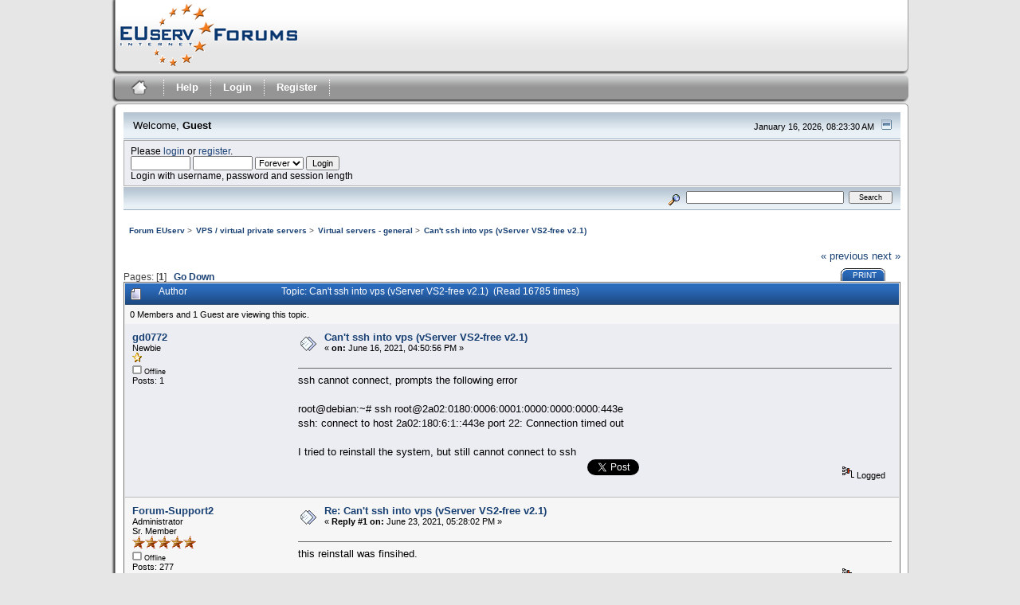

--- FILE ---
content_type: text/html; charset=UTF-8
request_url: https://forum.euserv.com/index.php?topic=8601.0
body_size: 5607
content:
<!DOCTYPE html PUBLIC "-//W3C//DTD XHTML 1.0 Transitional//EN" "http://www.w3.org/TR/xhtml1/DTD/xhtml1-transitional.dtd">
<html xmlns="http://www.w3.org/1999/xhtml"><head>
	<link rel="stylesheet" type="text/css" href="https://forum.euserv.com/Themes/euserv_theme/css/index.css?fin20" />
	<link rel="stylesheet" type="text/css" href="https://forum.euserv.com/Themes/euserv_theme/css/webkit.css" />
	<script type="text/javascript" src="https://forum.euserv.com/Themes/default/scripts/script.js?fin20"></script>
	<script type="text/javascript" src="https://forum.euserv.com/Themes/euserv_theme/scripts/theme.js?fin20"></script>
	
	<script type="text/javascript"><!-- // --><![CDATA[
		var smf_theme_url = "https://forum.euserv.com/Themes/euserv_theme";
		var smf_default_theme_url = "https://forum.euserv.com/Themes/default";
		var smf_images_url = "https://forum.euserv.com/Themes/euserv_theme/images";
		var smf_scripturl = "https://forum.euserv.com/index.php?PHPSESSID=ts8a1v40tslsu89hset0lidli0&amp;";
		var smf_iso_case_folding = false;
		var smf_charset = "UTF-8";
		var ajax_notification_text = "Loading...";
		var ajax_notification_cancel_text = "Cancel";
	// ]]></script>
	<!-- Piwik -->
	<script type="text/javascript">
	var pkBaseURL = (("https:" == document.location.protocol) ? "https://cdn.euserv.com/pwk/" : "http://cdn.euserv.com/pwk/");
	document.write(unescape("%3Cscript src=" + pkBaseURL + "piwik.js type=text/javascript%3E%3C/script%3E"));
	</script><script type="text/javascript">
	try {
	var piwikTracker = Piwik.getTracker(pkBaseURL + "piwik.php", 9);
	piwikTracker.trackPageView();
	piwikTracker.enableLinkTracking();
	} catch( err ) {}
	</script><noscript>
	
	<img src="http://cdn.euserv.com/pwk/piwik.php?idsite=9" style="border:0" alt="" />
	</noscript>
	<!-- End Piwik Tracking Code -->
	
	<meta http-equiv="Content-Type" content="text/html; charset=UTF-8" />
	<meta name="description" content="Can't ssh into vps (vServer VS2-free v2.1)" />
	<title>Can't ssh into vps (vServer VS2-free v2.1)</title>
	<link rel="canonical" href="https://forum.euserv.com/index.php?topic=8601.0" />
	<link rel="help" href="https://forum.euserv.com/index.php?PHPSESSID=ts8a1v40tslsu89hset0lidli0&amp;action=help" />
	<link rel="search" href="https://forum.euserv.com/index.php?PHPSESSID=ts8a1v40tslsu89hset0lidli0&amp;action=search" />
	<link rel="contents" href="https://forum.euserv.com/index.php?PHPSESSID=ts8a1v40tslsu89hset0lidli0&amp;" />
	<link rel="alternate" type="application/rss+xml" title="Forum EUserv - RSS" href="https://forum.euserv.com/index.php?PHPSESSID=ts8a1v40tslsu89hset0lidli0&amp;type=rss;action=.xml" />
	<link rel="prev" href="https://forum.euserv.com/index.php/topic,8601.0/prev_next,prev.html?PHPSESSID=ts8a1v40tslsu89hset0lidli0" />
	<link rel="next" href="https://forum.euserv.com/index.php/topic,8601.0/prev_next,next.html?PHPSESSID=ts8a1v40tslsu89hset0lidli0" />
	<link rel="index" href="https://forum.euserv.com/index.php/board,39.0.html?PHPSESSID=ts8a1v40tslsu89hset0lidli0" />
	<link rel="shortcut icon" href="https://forum.euserv.com/Themes/euserv_theme/images/euserv/favicon.ico">
		<script type="text/javascript" src="https://forum.euserv.com/Themes/default/scripts/captcha.js"></script>
</head>
<body>
<div id="mainframe">
	<div id="header_logo">
	  <a href="index.php">
		<img border="0" width="226" height="80" title="EUserv Forum" alt="EUserv Forum" src="https://forum.euserv.com/Themes/euserv_theme/images/euserv/logo_forum.png">
	  </a>
	</div>
	<div id="header">
	</div>
	<br class="clearfloat">
	<div class="main_menu">
		<ul class="reset clearfix">
			<li id="button_home" class="active">
			<a title="Home" href="https://forum.euserv.com/index.php?PHPSESSID=ts8a1v40tslsu89hset0lidli0&amp;">
						<img border="0" width="30" height="30" alt="Home" title="Home" src="https://forum.euserv.com/Themes/euserv_theme/images/euserv/home_icon.png">
			</a>
			</li>
			<li id="mainmenu_spacer">&nbsp;</li>
			<li id="button_help">
				<a title="Help" href="https://forum.euserv.com/index.php?PHPSESSID=ts8a1v40tslsu89hset0lidli0&amp;action=help">
					Help
				</a>
			</li>
			<li id="mainmenu_spacer">&nbsp;</li>
			<li id="button_login">
				<a title="Login" href="https://forum.euserv.com/index.php?PHPSESSID=ts8a1v40tslsu89hset0lidli0&amp;action=login">
					Login
				</a>
			</li>
			<li id="mainmenu_spacer">&nbsp;</li>
			<li id="button_register" class="last">
				<a title="Register" href="https://forum.euserv.com/index.php?PHPSESSID=ts8a1v40tslsu89hset0lidli0&amp;action=register">
					Register
				</a>
			</li>
			<li id="mainmenu_spacer">&nbsp;</li>
		</ul>
	</div><div class="main_box_head"></div>
		  <div class="main_box">
		<ul id="greeting_section" class="reset titlebg2">
			<li id="time" class="smalltext floatright">
				January 16, 2026, 08:23:30 AM
				<img id="upshrink" src="https://forum.euserv.com/Themes/euserv_theme/images/upshrink.gif" alt="*" title="Shrink or expand the header." align="bottom" style="display: none;" />
			</li>
			<li id="name">Welcome, <em>Guest</em></li>
		</ul>
		<div id="user_section" class="bordercolor">
			<div class="windowbg2 clearfix">
				<script type="text/javascript" src="https://forum.euserv.com/Themes/default/scripts/sha1.js"></script>
				<form class="windowbg" id="guest_form" action="https://forum.euserv.com/index.php?PHPSESSID=ts8a1v40tslsu89hset0lidli0&amp;action=login2" method="post" accept-charset="UTF-8"  onsubmit="hashLoginPassword(this, '87c41eade1803e7af05978ac1badfdbf');">
					Please <a href="https://forum.euserv.com/index.php?PHPSESSID=ts8a1v40tslsu89hset0lidli0&amp;action=login">login</a> or <a href="https://forum.euserv.com/index.php?PHPSESSID=ts8a1v40tslsu89hset0lidli0&amp;action=register">register</a>.<br />
					<input type="text" name="user" size="10" class="input_text" />
					<input type="password" name="passwrd" size="10" class="input_password" />
					<select name="cookielength">
						<option value="60">1 Hour</option>
						<option value="1440">1 Day</option>
						<option value="10080">1 Week</option>
						<option value="43200">1 Month</option>
						<option value="-1" selected="selected">Forever</option>
					</select>
					<input type="submit" value="Login" class="button_submit" /><br />
					Login with username, password and session length
					<input type="hidden" name="hash_passwrd" value="" />
				</form>
			</div>
		</div>
		<div id="news_section" class="titlebg2 clearfix">
			<form class="floatright" id="search_form" action="https://forum.euserv.com/index.php?PHPSESSID=ts8a1v40tslsu89hset0lidli0&amp;action=search2" method="post" accept-charset="UTF-8">
				<a href="https://forum.euserv.com/index.php?PHPSESSID=ts8a1v40tslsu89hset0lidli0&amp;action=search;advanced" title="Advanced search"><img id="advsearch" src="https://forum.euserv.com/Themes/euserv_theme/images/filter.gif" align="middle" alt="Advanced search" /></a>
				<input type="text" name="search" value="" style="width: 190px;" class="input_text" />&nbsp;
				<input type="submit" name="submit" value="Search" style="width: 11ex;" class="button_submit" />
				<input type="hidden" name="advanced" value="0" />
				<input type="hidden" name="topic" value="8601" />
			</form>
		</div>
	
	<script type="text/javascript"><!-- // --><![CDATA[
		var oMainHeaderToggle = new smc_Toggle({
			bToggleEnabled: true,
			bCurrentlyCollapsed: false,
			aSwappableContainers: [
				'user_section',
				'news_section'
			],
			aSwapImages: [
				{
					sId: 'upshrink',
					srcExpanded: smf_images_url + '/upshrink.gif',
					altExpanded: 'Shrink or expand the header.',
					srcCollapsed: smf_images_url + '/upshrink2.gif',
					altCollapsed: 'Shrink or expand the header.'
				}
			],
			oThemeOptions: {
				bUseThemeSettings: false,
				sOptionName: 'collapse_header',
				sSessionVar: 'e438ab92',
				sSessionId: '87c41eade1803e7af05978ac1badfdbf'
			},
			oCookieOptions: {
				bUseCookie: true,
				sCookieName: 'upshrink'
			}
		});
	// ]]></script>
	<ul class="linktree" id="linktree_upper">
		<li>
			<a href="https://forum.euserv.com/index.php?PHPSESSID=ts8a1v40tslsu89hset0lidli0&amp;"><span>Forum EUserv</span></a> &gt;
		</li>
		<li>
			<a href="https://forum.euserv.com/index.php?PHPSESSID=ts8a1v40tslsu89hset0lidli0&amp;#c7"><span>VPS / virtual private servers</span></a> &gt;
		</li>
		<li>
			<a href="https://forum.euserv.com/index.php/board,39.0.html?PHPSESSID=ts8a1v40tslsu89hset0lidli0"><span>Virtual servers - general</span></a> &gt;
		</li>
		<li class="last">
			<a href="https://forum.euserv.com/index.php/topic,8601.0.html?PHPSESSID=ts8a1v40tslsu89hset0lidli0"><span>Can't ssh into vps (vServer VS2-free v2.1)</span></a>
		</li>
	</ul>
	<div id="bodyarea">
<a id="top"></a>
<a id="msg9986"></a>
<div class="clearfix margintop" id="postbuttons">
	<div class="next"><a href="https://forum.euserv.com/index.php/topic,8601.0/prev_next,prev.html?PHPSESSID=ts8a1v40tslsu89hset0lidli0#new">&laquo; previous</a> <a href="https://forum.euserv.com/index.php/topic,8601.0/prev_next,next.html?PHPSESSID=ts8a1v40tslsu89hset0lidli0#new">next &raquo;</a></div>
	<div class="margintop middletext floatleft">Pages: [<strong>1</strong>]   &nbsp;&nbsp;<a href="#lastPost"><strong>Go Down</strong></a></div>
	<div class="nav floatright">
		<div class="buttonlist_bottom">
			<ul class="reset clearfix">
				<li class="last"><a class="button_strip_print" href="https://forum.euserv.com/index.php?PHPSESSID=ts8a1v40tslsu89hset0lidli0&amp;action=printpage;topic=8601.0" rel="new_win nofollow"><span>Print</span></a></li>
			</ul>
		</div></div>
</div>
<div id="forumposts" class="tborder">
	<h3 class="catbg3">
		<img src="https://forum.euserv.com/Themes/euserv_theme/images/topic/normal_post.gif" align="bottom" alt="" />
		<span>Author</span>
		<span id="top_subject">Topic: Can't ssh into vps (vServer VS2-free v2.1) &nbsp;(Read 16785 times)</span>
	</h3>
	<div id="whoisviewing" class="smalltext headerpadding windowbg2">0 Members and 1 Guest are viewing this topic.
	</div>
	<form action="https://forum.euserv.com/index.php?PHPSESSID=ts8a1v40tslsu89hset0lidli0&amp;action=quickmod2;topic=8601.0" method="post" accept-charset="UTF-8" name="quickModForm" id="quickModForm" style="margin: 0;" onsubmit="return oQuickModify.bInEditMode ? oQuickModify.modifySave('87c41eade1803e7af05978ac1badfdbf', 'e438ab92') : false">
		<div class="bordercolor">
			<div class="clearfix windowbg largepadding">
				<div class="floatleft poster">
					<h4><a href="https://forum.euserv.com/index.php?PHPSESSID=ts8a1v40tslsu89hset0lidli0&amp;action=profile;u=15081" title="View the profile of gd0772">gd0772</a></h4>
					<ul class="reset smalltext" id="msg_9986_extra_info">
						<li>Newbie</li>
						<li><img src="https://forum.euserv.com/Themes/euserv_theme/images/star.gif" alt="*" /></li>
						<li><img src="https://forum.euserv.com/Themes/euserv_theme/images/useroff.gif" alt="Offline" border="0" style="margin-top: 2px;" /><span class="smalltext"> Offline</span></li>
						<li>Posts: 1</li>
						<li class="margintop">
							<ul class="reset nolist">
							</ul>
						</li>
					</ul>
				</div>
				<div class="postarea">
					<div class="flow_hidden">
						<div class="keyinfo">
							<div class="messageicon"><img src="https://forum.euserv.com/Themes/euserv_theme/images/post/xx.gif" alt="" border="0" /></div>
							<h5 id="subject_9986">
								<a href="https://forum.euserv.com/index.php/topic,8601.msg9986.html?PHPSESSID=ts8a1v40tslsu89hset0lidli0#msg9986" rel="nofollow">Can't ssh into vps (vServer VS2-free v2.1)</a>
							</h5>
							<div class="smalltext">&#171; <strong> on:</strong> June 16, 2021, 04:50:56 PM &#187;</div>
							<div id="msg_9986_quick_mod"></div>
						</div>
					</div>
					<div class="post">
						<hr class="hrcolor" width="100%" size="1" />
						<div class="inner" id="msg_9986">ssh cannot connect, prompts the following error<br /><br />root@debian:~# ssh root@2a02:0180:0006:0001:0000:0000:0000:443e<br />ssh: connect to host 2a02:180:6:1::443e port 22: Connection timed out<br /><br />I tried to reinstall the system, but still cannot connect to ssh<br /></div>
					</div>
				</div>
				<div class="moderatorbar">
					<div class="smalltext floatleft" id="modified_9986">
					</div>
					<div class="smalltext largepadding floatright">
						<img src="https://forum.euserv.com/Themes/euserv_theme/images/ip.gif" alt="" border="0" />
						Logged
					</div>
							<br />
							<div style="margin-left:auto;margin-right:auto;text-align:center;padding-left:12px">
								<iframe src="http://www.facebook.com/plugins/like.php?href=https://forum.euserv.com/index.php?topic=8601&amp;send=false&amp;layout=button_count&amp;width=100&amp;show_faces=false&amp;action=like&amp;colorscheme=light&amp;font&amp;height=20" scrolling="no" frameborder="0" style="border:none; overflow:hidden; width:100px; height:20px;" allowTransparency="true"></iframe>
								<a href="https://twitter.com/share" class="twitter-share-button" data-url="https://forum.euserv.com/index.php/topic,8601.html?PHPSESSID=ts8a1v40tslsu89hset0lidli0" data-counturl="https://forum.euserv.com/index.php/topic,8601.html?PHPSESSID=ts8a1v40tslsu89hset0lidli0"></a><script type="text/javascript">!function(d,s,id){var js,fjs=d.getElementsByTagName(s)[0];if(!d.getElementById(id)){js=d.createElement(s);js.id=id;js.src="https://platform.twitter.com/widgets.js";fjs.parentNode.insertBefore(js,fjs);}}(document,"script","twitter-wjs");</script>
							</div>
							<br />
				</div>
			</div>
		</div>
		<div class="bordercolor">
			<a id="msg10024"></a>
			<div class="clearfix topborder windowbg2 largepadding">
				<div class="floatleft poster">
					<h4><a href="https://forum.euserv.com/index.php?PHPSESSID=ts8a1v40tslsu89hset0lidli0&amp;action=profile;u=3" title="View the profile of Forum-Support2">Forum-Support2</a></h4>
					<ul class="reset smalltext" id="msg_10024_extra_info">
						<li>Administrator</li>
						<li>Sr. Member</li>
						<li><img src="https://forum.euserv.com/Themes/euserv_theme/images/staradmin.gif" alt="*" /><img src="https://forum.euserv.com/Themes/euserv_theme/images/staradmin.gif" alt="*" /><img src="https://forum.euserv.com/Themes/euserv_theme/images/staradmin.gif" alt="*" /><img src="https://forum.euserv.com/Themes/euserv_theme/images/staradmin.gif" alt="*" /><img src="https://forum.euserv.com/Themes/euserv_theme/images/staradmin.gif" alt="*" /></li>
						<li><img src="https://forum.euserv.com/Themes/euserv_theme/images/useroff.gif" alt="Offline" border="0" style="margin-top: 2px;" /><span class="smalltext"> Offline</span></li>
						<li>Posts: 277</li>
						<li class="margintop">
							<ul class="reset nolist">
							</ul>
						</li>
					</ul>
				</div>
				<div class="postarea">
					<div class="flow_hidden">
						<div class="keyinfo">
							<div class="messageicon"><img src="https://forum.euserv.com/Themes/euserv_theme/images/post/xx.gif" alt="" border="0" /></div>
							<h5 id="subject_10024">
								<a href="https://forum.euserv.com/index.php/topic,8601.msg10024.html?PHPSESSID=ts8a1v40tslsu89hset0lidli0#msg10024" rel="nofollow">Re: Can't ssh into vps (vServer VS2-free v2.1)</a>
							</h5>
							<div class="smalltext">&#171; <strong>Reply #1 on:</strong> June 23, 2021, 05:28:02 PM &#187;</div>
							<div id="msg_10024_quick_mod"></div>
						</div>
					</div>
					<div class="post">
						<hr class="hrcolor" width="100%" size="1" />
						<div class="inner" id="msg_10024">this reinstall was finsihed.</div>
					</div>
				</div>
				<div class="moderatorbar">
					<div class="smalltext floatleft" id="modified_10024">
					</div>
					<div class="smalltext largepadding floatright">
						<img src="https://forum.euserv.com/Themes/euserv_theme/images/ip.gif" alt="" border="0" />
						Logged
					</div>
				</div>
			</div>
		</div>
	</form>
</div>
<a id="lastPost"></a>
<div class="clearfix marginbottom" id="postbuttons_lower">
	<div class="nav floatright">
		<div class="buttonlist">
			<ul class="reset clearfix">
				<li class="last"><a class="button_strip_print" href="https://forum.euserv.com/index.php?PHPSESSID=ts8a1v40tslsu89hset0lidli0&amp;action=printpage;topic=8601.0" rel="new_win nofollow"><span>Print</span></a></li>
			</ul>
		</div></div>
	<div class="middletext floatleft">Pages: [<strong>1</strong>]   &nbsp;&nbsp;<a href="#top"><strong>Go Up</strong></a></div>
	<div class="clear"><a href="https://forum.euserv.com/index.php/topic,8601.0/prev_next,prev.html?PHPSESSID=ts8a1v40tslsu89hset0lidli0#new">&laquo; previous</a> <a href="https://forum.euserv.com/index.php/topic,8601.0/prev_next,next.html?PHPSESSID=ts8a1v40tslsu89hset0lidli0#new">next &raquo;</a></div>
</div>
	<ul class="linktree" id="linktree_lower">
		<li>
			<a href="https://forum.euserv.com/index.php?PHPSESSID=ts8a1v40tslsu89hset0lidli0&amp;"><span>Forum EUserv</span></a> &gt;
		</li>
		<li>
			<a href="https://forum.euserv.com/index.php?PHPSESSID=ts8a1v40tslsu89hset0lidli0&amp;#c7"><span>VPS / virtual private servers</span></a> &gt;
		</li>
		<li>
			<a href="https://forum.euserv.com/index.php/board,39.0.html?PHPSESSID=ts8a1v40tslsu89hset0lidli0"><span>Virtual servers - general</span></a> &gt;
		</li>
		<li class="last">
			<a href="https://forum.euserv.com/index.php/topic,8601.0.html?PHPSESSID=ts8a1v40tslsu89hset0lidli0"><span>Can't ssh into vps (vServer VS2-free v2.1)</span></a>
		</li>
	</ul>
<div id="moderationbuttons" class="clearfix"></div>
<div class="tborder">
	<div class="titlebg2" style="padding: 4px;" align="right" id="display_jump_to">&nbsp;</div>
</div><br />
<script type="text/javascript" src="https://forum.euserv.com/Themes/default/scripts/topic.js"></script>
<script type="text/javascript"><!-- // --><![CDATA[
	var oQuickReply = new QuickReply({
		bDefaultCollapsed: true,
		iTopicId: 8601,
		iStart: 0,
		sScriptUrl: smf_scripturl,
		sImagesUrl: "https://forum.euserv.com/Themes/euserv_theme/images",
		sContainerId: "quickReplyOptions",
		sImageId: "quickReplyExpand",
		sImageCollapsed: "collapse.gif",
		sImageExpanded: "expand.gif",
		sJumpAnchor: "quickreply"
	});
	if ('XMLHttpRequest' in window)
	{
		var oQuickModify = new QuickModify({
			sScriptUrl: smf_scripturl,
			bShowModify: true,
			iTopicId: 8601,
			sTemplateBodyEdit: '\n\t\t\t\t<div id="quick_edit_body_container" style="width: 90%">\n\t\t\t\t\t<div id="error_box" style="padding: 4px;" class="error"><' + '/div>\n\t\t\t\t\t<textarea class="editor" name="message" rows="12" style="width: 100%;  margin-bottom: 10px;" tabindex="1">%body%<' + '/textarea><br />\n\t\t\t\t\t<input type="hidden" name="e438ab92" value="87c41eade1803e7af05978ac1badfdbf" />\n\t\t\t\t\t<input type="hidden" name="topic" value="8601" />\n\t\t\t\t\t<input type="hidden" name="msg" value="%msg_id%" />\n\t\t\t\t\t<div class="righttext">\n\t\t\t\t\t\t<input type="submit" name="post" value="Save" tabindex="2" onclick="return oQuickModify.modifySave(\'87c41eade1803e7af05978ac1badfdbf\', \'e438ab92\');" accesskey="s" class="button_submit" />&nbsp;&nbsp;<input type="submit" name="cancel" value="Cancel" tabindex="3" onclick="return oQuickModify.modifyCancel();" class="button_submit" />\n\t\t\t\t\t<' + '/div>\n\t\t\t\t<' + '/div>',
			sTemplateSubjectEdit: '<input type="text" style="width: 90%" name="subject" value="%subject%" size="80" maxlength="80" tabindex="4" class="input_text" />',
			sTemplateBodyNormal: '%body%',
			sTemplateSubjectNormal: '<a hr'+'ef="https://forum.euserv.com/index.php?PHPSESSID=ts8a1v40tslsu89hset0lidli0&amp;'+'?topic=8601.msg%msg_id%#msg%msg_id%" rel="nofollow">%subject%<' + '/a>',
			sTemplateTopSubject: 'Topic: %subject% &nbsp;(Read 16785 times)',
			sErrorBorderStyle: '1px solid red'
		});

		aJumpTo[aJumpTo.length] = new JumpTo({
			sContainerId: "display_jump_to",
			sJumpToTemplate: "<label class=\"smalltext\" for=\"%select_id%\">Jump to:<" + "/label> %dropdown_list%",
			iCurBoardId: 39,
			iCurBoardChildLevel: 0,
			sCurBoardName: "Virtual servers - general",
			sBoardChildLevelIndicator: "==",
			sBoardPrefix: "=> ",
			sCatSeparator: "-----------------------------",
			sCatPrefix: "",
			sGoButtonLabel: "go"
		});

		aIconLists[aIconLists.length] = new IconList({
			sBackReference: "aIconLists[" + aIconLists.length + "]",
			sIconIdPrefix: "msg_icon_",
			sScriptUrl: smf_scripturl,
			bShowModify: true,
			iBoardId: 39,
			iTopicId: 8601,
			sSessionId: "87c41eade1803e7af05978ac1badfdbf",
			sSessionVar: "e438ab92",
			sLabelIconList: "Message Icon",
			sBoxBackground: "transparent",
			sBoxBackgroundHover: "#ffffff",
			iBoxBorderWidthHover: 1,
			sBoxBorderColorHover: "#adadad" ,
			sContainerBackground: "#ffffff",
			sContainerBorder: "1px solid #adadad",
			sItemBorder: "1px solid #ffffff",
			sItemBorderHover: "1px dotted gray",
			sItemBackground: "transparent",
			sItemBackgroundHover: "#e0e0f0"
		});
	}
	// ]]></script>
			<script type="text/javascript"><!-- // --><![CDATA[
				var verificationpostHandle = new smfCaptcha("https://forum.euserv.com/index.php?PHPSESSID=ts8a1v40tslsu89hset0lidli0&amp;action=verificationcode;vid=post;rand=cfcf7bb833502d7762ab581b72428374", "post", 1);
			// ]]></script>
	</div>
	<div id="footerarea" class="headerpadding topmargin clearfix">
		<ul class="reset smalltext">
			<li class="last"><a href="http://impressum-en.redirector.euserv.com/">Imprint</a></li>
			<li class="copyright">
			<span class="smalltext" style="display: inline; visibility: visible; font-family: Verdana, Arial, sans-serif;"><a href="https://forum.euserv.com/index.php?PHPSESSID=ts8a1v40tslsu89hset0lidli0&amp;action=credits" title="Simple Machines Forum" target="_blank" class="new_win">SMF 2.0.6</a> |
 <a href="http://www.simplemachines.org/about/smf/license.php" title="License" target="_blank" class="new_win">SMF &copy; 2013</a>, <a href="http://www.simplemachines.org" title="Simple Machines" target="_blank" class="new_win">Simple Machines</a>
			</span></li>
			<li><a id="button_xhtml" href="http://validator.w3.org/check?uri=referer" target="_blank" class="new_win" title="Valid XHTML 1.0!"><span>XHTML</span></a></li>
			<li><a id="button_rss" href="https://forum.euserv.com/index.php?PHPSESSID=ts8a1v40tslsu89hset0lidli0&amp;action=.xml;type=rss" class="new_win"><span>RSS</span></a></li>
			<li class="last"><a id="button_wap2" href="https://forum.euserv.com/index.php?PHPSESSID=ts8a1v40tslsu89hset0lidli0&amp;wap2" class="new_win"><span>WAP2</span></a></li>
		</ul>
		<p class="smalltext" id="show_loadtime">Page created in 0.063 seconds with 20 queries.</p>
	</div>
	</div>
	<div class="main_box_foot"></div>	
</div>
</body></html>